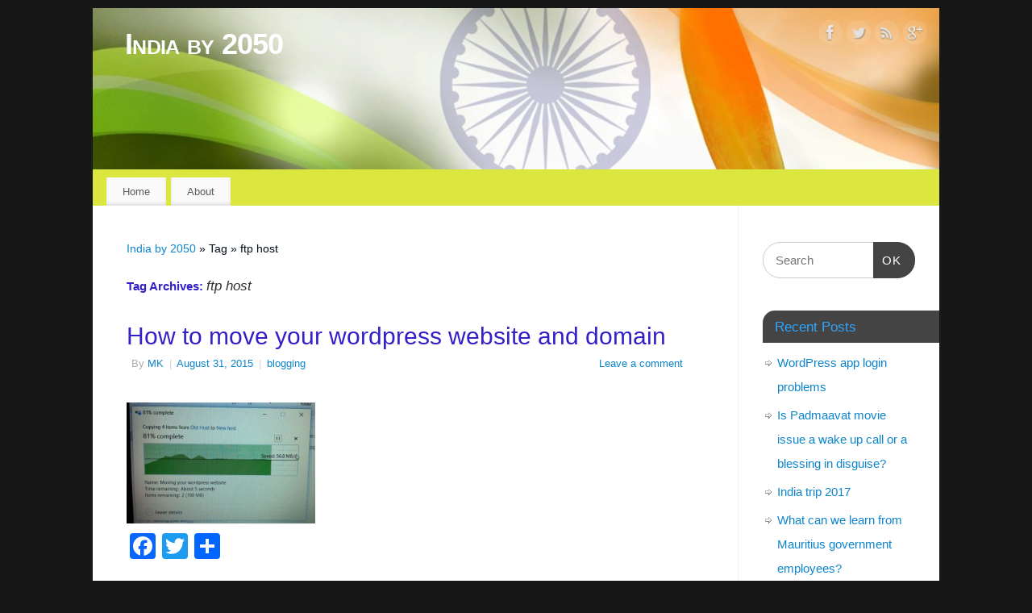

--- FILE ---
content_type: text/html; charset=UTF-8
request_url: https://indiaby2050.com/tag/ftp-host/
body_size: 19102
content:
<!DOCTYPE html>
<html lang="en-GB" xmlns:og="http://opengraphprotocol.org/schema/" xmlns:fb="http://www.facebook.com/2008/fbml" itemscope itemtype="http://schema.org/Article">
<head>
<meta http-equiv="Content-Type" content="text/html; charset=UTF-8" />
<meta name="viewport" content="width=device-width, user-scalable=no, initial-scale=1.0, minimum-scale=1.0, maximum-scale=1.0">
<link rel="profile" href="http://gmpg.org/xfn/11" />
<link rel="pingback" href="https://indiaby2050.com/xmlrpc.php" />
<meta name='robots' content='index, follow, max-image-preview:large, max-snippet:-1, max-video-preview:-1' />

	<!-- This site is optimized with the Yoast SEO plugin v22.4 - https://yoast.com/wordpress/plugins/seo/ -->
	<title>ftp host Archives - India by 2050</title>
	<link rel="canonical" href="https://indiaby2050.com/tag/ftp-host/" />
	<meta property="og:locale" content="en_GB" />
	<meta property="og:type" content="article" />
	<meta property="og:title" content="ftp host Archives - India by 2050" />
	<meta property="og:url" content="https://indiaby2050.com/tag/ftp-host/" />
	<meta property="og:site_name" content="India by 2050" />
	<script type="application/ld+json" class="yoast-schema-graph">{"@context":"https://schema.org","@graph":[{"@type":"CollectionPage","@id":"https://indiaby2050.com/tag/ftp-host/","url":"https://indiaby2050.com/tag/ftp-host/","name":"ftp host Archives - India by 2050","isPartOf":{"@id":"https://indiaby2050.com/#website"},"primaryImageOfPage":{"@id":"https://indiaby2050.com/tag/ftp-host/#primaryimage"},"image":{"@id":"https://indiaby2050.com/tag/ftp-host/#primaryimage"},"thumbnailUrl":"https://indiaby2050.com/wp-content/uploads/2015/08/photo-3-e1441051879884.jpg","inLanguage":"en-GB"},{"@type":"ImageObject","inLanguage":"en-GB","@id":"https://indiaby2050.com/tag/ftp-host/#primaryimage","url":"https://indiaby2050.com/wp-content/uploads/2015/08/photo-3-e1441051879884.jpg","contentUrl":"https://indiaby2050.com/wp-content/uploads/2015/08/photo-3-e1441051879884.jpg","width":2015,"height":1289},{"@type":"WebSite","@id":"https://indiaby2050.com/#website","url":"https://indiaby2050.com/","name":"India by 2050","description":"","potentialAction":[{"@type":"SearchAction","target":{"@type":"EntryPoint","urlTemplate":"https://indiaby2050.com/?s={search_term_string}"},"query-input":"required name=search_term_string"}],"inLanguage":"en-GB"}]}</script>
	<!-- / Yoast SEO plugin. -->


<link rel='dns-prefetch' href='//www.linksalpha.com' />
<link rel='dns-prefetch' href='//static.addtoany.com' />
<link rel='dns-prefetch' href='//stats.wp.com' />
<link rel='dns-prefetch' href='//c0.wp.com' />
<link rel='dns-prefetch' href='//jetpack.wordpress.com' />
<link rel='dns-prefetch' href='//s0.wp.com' />
<link rel='dns-prefetch' href='//public-api.wordpress.com' />
<link rel='dns-prefetch' href='//0.gravatar.com' />
<link rel='dns-prefetch' href='//1.gravatar.com' />
<link rel='dns-prefetch' href='//2.gravatar.com' />
<link rel="alternate" type="application/rss+xml" title="India by 2050 &raquo; Feed" href="https://indiaby2050.com/feed/" />
<link rel="alternate" type="application/rss+xml" title="India by 2050 &raquo; Comments Feed" href="https://indiaby2050.com/comments/feed/" />
<link rel="alternate" type="application/rss+xml" title="India by 2050 &raquo; ftp host Tag Feed" href="https://indiaby2050.com/tag/ftp-host/feed/" />
<script type="text/javascript">
/* <![CDATA[ */
window._wpemojiSettings = {"baseUrl":"https:\/\/s.w.org\/images\/core\/emoji\/15.0.3\/72x72\/","ext":".png","svgUrl":"https:\/\/s.w.org\/images\/core\/emoji\/15.0.3\/svg\/","svgExt":".svg","source":{"concatemoji":"https:\/\/indiaby2050.com\/wp-includes\/js\/wp-emoji-release.min.js?ver=6.5.7"}};
/*! This file is auto-generated */
!function(i,n){var o,s,e;function c(e){try{var t={supportTests:e,timestamp:(new Date).valueOf()};sessionStorage.setItem(o,JSON.stringify(t))}catch(e){}}function p(e,t,n){e.clearRect(0,0,e.canvas.width,e.canvas.height),e.fillText(t,0,0);var t=new Uint32Array(e.getImageData(0,0,e.canvas.width,e.canvas.height).data),r=(e.clearRect(0,0,e.canvas.width,e.canvas.height),e.fillText(n,0,0),new Uint32Array(e.getImageData(0,0,e.canvas.width,e.canvas.height).data));return t.every(function(e,t){return e===r[t]})}function u(e,t,n){switch(t){case"flag":return n(e,"\ud83c\udff3\ufe0f\u200d\u26a7\ufe0f","\ud83c\udff3\ufe0f\u200b\u26a7\ufe0f")?!1:!n(e,"\ud83c\uddfa\ud83c\uddf3","\ud83c\uddfa\u200b\ud83c\uddf3")&&!n(e,"\ud83c\udff4\udb40\udc67\udb40\udc62\udb40\udc65\udb40\udc6e\udb40\udc67\udb40\udc7f","\ud83c\udff4\u200b\udb40\udc67\u200b\udb40\udc62\u200b\udb40\udc65\u200b\udb40\udc6e\u200b\udb40\udc67\u200b\udb40\udc7f");case"emoji":return!n(e,"\ud83d\udc26\u200d\u2b1b","\ud83d\udc26\u200b\u2b1b")}return!1}function f(e,t,n){var r="undefined"!=typeof WorkerGlobalScope&&self instanceof WorkerGlobalScope?new OffscreenCanvas(300,150):i.createElement("canvas"),a=r.getContext("2d",{willReadFrequently:!0}),o=(a.textBaseline="top",a.font="600 32px Arial",{});return e.forEach(function(e){o[e]=t(a,e,n)}),o}function t(e){var t=i.createElement("script");t.src=e,t.defer=!0,i.head.appendChild(t)}"undefined"!=typeof Promise&&(o="wpEmojiSettingsSupports",s=["flag","emoji"],n.supports={everything:!0,everythingExceptFlag:!0},e=new Promise(function(e){i.addEventListener("DOMContentLoaded",e,{once:!0})}),new Promise(function(t){var n=function(){try{var e=JSON.parse(sessionStorage.getItem(o));if("object"==typeof e&&"number"==typeof e.timestamp&&(new Date).valueOf()<e.timestamp+604800&&"object"==typeof e.supportTests)return e.supportTests}catch(e){}return null}();if(!n){if("undefined"!=typeof Worker&&"undefined"!=typeof OffscreenCanvas&&"undefined"!=typeof URL&&URL.createObjectURL&&"undefined"!=typeof Blob)try{var e="postMessage("+f.toString()+"("+[JSON.stringify(s),u.toString(),p.toString()].join(",")+"));",r=new Blob([e],{type:"text/javascript"}),a=new Worker(URL.createObjectURL(r),{name:"wpTestEmojiSupports"});return void(a.onmessage=function(e){c(n=e.data),a.terminate(),t(n)})}catch(e){}c(n=f(s,u,p))}t(n)}).then(function(e){for(var t in e)n.supports[t]=e[t],n.supports.everything=n.supports.everything&&n.supports[t],"flag"!==t&&(n.supports.everythingExceptFlag=n.supports.everythingExceptFlag&&n.supports[t]);n.supports.everythingExceptFlag=n.supports.everythingExceptFlag&&!n.supports.flag,n.DOMReady=!1,n.readyCallback=function(){n.DOMReady=!0}}).then(function(){return e}).then(function(){var e;n.supports.everything||(n.readyCallback(),(e=n.source||{}).concatemoji?t(e.concatemoji):e.wpemoji&&e.twemoji&&(t(e.twemoji),t(e.wpemoji)))}))}((window,document),window._wpemojiSettings);
/* ]]> */
</script>
<style id='wp-emoji-styles-inline-css' type='text/css'>

	img.wp-smiley, img.emoji {
		display: inline !important;
		border: none !important;
		box-shadow: none !important;
		height: 1em !important;
		width: 1em !important;
		margin: 0 0.07em !important;
		vertical-align: -0.1em !important;
		background: none !important;
		padding: 0 !important;
	}
</style>
<link rel='stylesheet' id='wp-block-library-css' href='https://c0.wp.com/c/6.5.7/wp-includes/css/dist/block-library/style.min.css' type='text/css' media='all' />
<style id='wp-block-library-inline-css' type='text/css'>
.has-text-align-justify{text-align:justify;}
</style>
<link rel='stylesheet' id='mediaelement-css' href='https://c0.wp.com/c/6.5.7/wp-includes/js/mediaelement/mediaelementplayer-legacy.min.css' type='text/css' media='all' />
<link rel='stylesheet' id='wp-mediaelement-css' href='https://c0.wp.com/c/6.5.7/wp-includes/js/mediaelement/wp-mediaelement.min.css' type='text/css' media='all' />
<style id='jetpack-sharing-buttons-style-inline-css' type='text/css'>
.jetpack-sharing-buttons__services-list{display:flex;flex-direction:row;flex-wrap:wrap;gap:0;list-style-type:none;margin:5px;padding:0}.jetpack-sharing-buttons__services-list.has-small-icon-size{font-size:12px}.jetpack-sharing-buttons__services-list.has-normal-icon-size{font-size:16px}.jetpack-sharing-buttons__services-list.has-large-icon-size{font-size:24px}.jetpack-sharing-buttons__services-list.has-huge-icon-size{font-size:36px}@media print{.jetpack-sharing-buttons__services-list{display:none!important}}.editor-styles-wrapper .wp-block-jetpack-sharing-buttons{gap:0;padding-inline-start:0}ul.jetpack-sharing-buttons__services-list.has-background{padding:1.25em 2.375em}
</style>
<style id='classic-theme-styles-inline-css' type='text/css'>
/*! This file is auto-generated */
.wp-block-button__link{color:#fff;background-color:#32373c;border-radius:9999px;box-shadow:none;text-decoration:none;padding:calc(.667em + 2px) calc(1.333em + 2px);font-size:1.125em}.wp-block-file__button{background:#32373c;color:#fff;text-decoration:none}
</style>
<style id='global-styles-inline-css' type='text/css'>
body{--wp--preset--color--black: #000000;--wp--preset--color--cyan-bluish-gray: #abb8c3;--wp--preset--color--white: #ffffff;--wp--preset--color--pale-pink: #f78da7;--wp--preset--color--vivid-red: #cf2e2e;--wp--preset--color--luminous-vivid-orange: #ff6900;--wp--preset--color--luminous-vivid-amber: #fcb900;--wp--preset--color--light-green-cyan: #7bdcb5;--wp--preset--color--vivid-green-cyan: #00d084;--wp--preset--color--pale-cyan-blue: #8ed1fc;--wp--preset--color--vivid-cyan-blue: #0693e3;--wp--preset--color--vivid-purple: #9b51e0;--wp--preset--gradient--vivid-cyan-blue-to-vivid-purple: linear-gradient(135deg,rgba(6,147,227,1) 0%,rgb(155,81,224) 100%);--wp--preset--gradient--light-green-cyan-to-vivid-green-cyan: linear-gradient(135deg,rgb(122,220,180) 0%,rgb(0,208,130) 100%);--wp--preset--gradient--luminous-vivid-amber-to-luminous-vivid-orange: linear-gradient(135deg,rgba(252,185,0,1) 0%,rgba(255,105,0,1) 100%);--wp--preset--gradient--luminous-vivid-orange-to-vivid-red: linear-gradient(135deg,rgba(255,105,0,1) 0%,rgb(207,46,46) 100%);--wp--preset--gradient--very-light-gray-to-cyan-bluish-gray: linear-gradient(135deg,rgb(238,238,238) 0%,rgb(169,184,195) 100%);--wp--preset--gradient--cool-to-warm-spectrum: linear-gradient(135deg,rgb(74,234,220) 0%,rgb(151,120,209) 20%,rgb(207,42,186) 40%,rgb(238,44,130) 60%,rgb(251,105,98) 80%,rgb(254,248,76) 100%);--wp--preset--gradient--blush-light-purple: linear-gradient(135deg,rgb(255,206,236) 0%,rgb(152,150,240) 100%);--wp--preset--gradient--blush-bordeaux: linear-gradient(135deg,rgb(254,205,165) 0%,rgb(254,45,45) 50%,rgb(107,0,62) 100%);--wp--preset--gradient--luminous-dusk: linear-gradient(135deg,rgb(255,203,112) 0%,rgb(199,81,192) 50%,rgb(65,88,208) 100%);--wp--preset--gradient--pale-ocean: linear-gradient(135deg,rgb(255,245,203) 0%,rgb(182,227,212) 50%,rgb(51,167,181) 100%);--wp--preset--gradient--electric-grass: linear-gradient(135deg,rgb(202,248,128) 0%,rgb(113,206,126) 100%);--wp--preset--gradient--midnight: linear-gradient(135deg,rgb(2,3,129) 0%,rgb(40,116,252) 100%);--wp--preset--font-size--small: 13px;--wp--preset--font-size--medium: 20px;--wp--preset--font-size--large: 36px;--wp--preset--font-size--x-large: 42px;--wp--preset--spacing--20: 0.44rem;--wp--preset--spacing--30: 0.67rem;--wp--preset--spacing--40: 1rem;--wp--preset--spacing--50: 1.5rem;--wp--preset--spacing--60: 2.25rem;--wp--preset--spacing--70: 3.38rem;--wp--preset--spacing--80: 5.06rem;--wp--preset--shadow--natural: 6px 6px 9px rgba(0, 0, 0, 0.2);--wp--preset--shadow--deep: 12px 12px 50px rgba(0, 0, 0, 0.4);--wp--preset--shadow--sharp: 6px 6px 0px rgba(0, 0, 0, 0.2);--wp--preset--shadow--outlined: 6px 6px 0px -3px rgba(255, 255, 255, 1), 6px 6px rgba(0, 0, 0, 1);--wp--preset--shadow--crisp: 6px 6px 0px rgba(0, 0, 0, 1);}:where(.is-layout-flex){gap: 0.5em;}:where(.is-layout-grid){gap: 0.5em;}body .is-layout-flex{display: flex;}body .is-layout-flex{flex-wrap: wrap;align-items: center;}body .is-layout-flex > *{margin: 0;}body .is-layout-grid{display: grid;}body .is-layout-grid > *{margin: 0;}:where(.wp-block-columns.is-layout-flex){gap: 2em;}:where(.wp-block-columns.is-layout-grid){gap: 2em;}:where(.wp-block-post-template.is-layout-flex){gap: 1.25em;}:where(.wp-block-post-template.is-layout-grid){gap: 1.25em;}.has-black-color{color: var(--wp--preset--color--black) !important;}.has-cyan-bluish-gray-color{color: var(--wp--preset--color--cyan-bluish-gray) !important;}.has-white-color{color: var(--wp--preset--color--white) !important;}.has-pale-pink-color{color: var(--wp--preset--color--pale-pink) !important;}.has-vivid-red-color{color: var(--wp--preset--color--vivid-red) !important;}.has-luminous-vivid-orange-color{color: var(--wp--preset--color--luminous-vivid-orange) !important;}.has-luminous-vivid-amber-color{color: var(--wp--preset--color--luminous-vivid-amber) !important;}.has-light-green-cyan-color{color: var(--wp--preset--color--light-green-cyan) !important;}.has-vivid-green-cyan-color{color: var(--wp--preset--color--vivid-green-cyan) !important;}.has-pale-cyan-blue-color{color: var(--wp--preset--color--pale-cyan-blue) !important;}.has-vivid-cyan-blue-color{color: var(--wp--preset--color--vivid-cyan-blue) !important;}.has-vivid-purple-color{color: var(--wp--preset--color--vivid-purple) !important;}.has-black-background-color{background-color: var(--wp--preset--color--black) !important;}.has-cyan-bluish-gray-background-color{background-color: var(--wp--preset--color--cyan-bluish-gray) !important;}.has-white-background-color{background-color: var(--wp--preset--color--white) !important;}.has-pale-pink-background-color{background-color: var(--wp--preset--color--pale-pink) !important;}.has-vivid-red-background-color{background-color: var(--wp--preset--color--vivid-red) !important;}.has-luminous-vivid-orange-background-color{background-color: var(--wp--preset--color--luminous-vivid-orange) !important;}.has-luminous-vivid-amber-background-color{background-color: var(--wp--preset--color--luminous-vivid-amber) !important;}.has-light-green-cyan-background-color{background-color: var(--wp--preset--color--light-green-cyan) !important;}.has-vivid-green-cyan-background-color{background-color: var(--wp--preset--color--vivid-green-cyan) !important;}.has-pale-cyan-blue-background-color{background-color: var(--wp--preset--color--pale-cyan-blue) !important;}.has-vivid-cyan-blue-background-color{background-color: var(--wp--preset--color--vivid-cyan-blue) !important;}.has-vivid-purple-background-color{background-color: var(--wp--preset--color--vivid-purple) !important;}.has-black-border-color{border-color: var(--wp--preset--color--black) !important;}.has-cyan-bluish-gray-border-color{border-color: var(--wp--preset--color--cyan-bluish-gray) !important;}.has-white-border-color{border-color: var(--wp--preset--color--white) !important;}.has-pale-pink-border-color{border-color: var(--wp--preset--color--pale-pink) !important;}.has-vivid-red-border-color{border-color: var(--wp--preset--color--vivid-red) !important;}.has-luminous-vivid-orange-border-color{border-color: var(--wp--preset--color--luminous-vivid-orange) !important;}.has-luminous-vivid-amber-border-color{border-color: var(--wp--preset--color--luminous-vivid-amber) !important;}.has-light-green-cyan-border-color{border-color: var(--wp--preset--color--light-green-cyan) !important;}.has-vivid-green-cyan-border-color{border-color: var(--wp--preset--color--vivid-green-cyan) !important;}.has-pale-cyan-blue-border-color{border-color: var(--wp--preset--color--pale-cyan-blue) !important;}.has-vivid-cyan-blue-border-color{border-color: var(--wp--preset--color--vivid-cyan-blue) !important;}.has-vivid-purple-border-color{border-color: var(--wp--preset--color--vivid-purple) !important;}.has-vivid-cyan-blue-to-vivid-purple-gradient-background{background: var(--wp--preset--gradient--vivid-cyan-blue-to-vivid-purple) !important;}.has-light-green-cyan-to-vivid-green-cyan-gradient-background{background: var(--wp--preset--gradient--light-green-cyan-to-vivid-green-cyan) !important;}.has-luminous-vivid-amber-to-luminous-vivid-orange-gradient-background{background: var(--wp--preset--gradient--luminous-vivid-amber-to-luminous-vivid-orange) !important;}.has-luminous-vivid-orange-to-vivid-red-gradient-background{background: var(--wp--preset--gradient--luminous-vivid-orange-to-vivid-red) !important;}.has-very-light-gray-to-cyan-bluish-gray-gradient-background{background: var(--wp--preset--gradient--very-light-gray-to-cyan-bluish-gray) !important;}.has-cool-to-warm-spectrum-gradient-background{background: var(--wp--preset--gradient--cool-to-warm-spectrum) !important;}.has-blush-light-purple-gradient-background{background: var(--wp--preset--gradient--blush-light-purple) !important;}.has-blush-bordeaux-gradient-background{background: var(--wp--preset--gradient--blush-bordeaux) !important;}.has-luminous-dusk-gradient-background{background: var(--wp--preset--gradient--luminous-dusk) !important;}.has-pale-ocean-gradient-background{background: var(--wp--preset--gradient--pale-ocean) !important;}.has-electric-grass-gradient-background{background: var(--wp--preset--gradient--electric-grass) !important;}.has-midnight-gradient-background{background: var(--wp--preset--gradient--midnight) !important;}.has-small-font-size{font-size: var(--wp--preset--font-size--small) !important;}.has-medium-font-size{font-size: var(--wp--preset--font-size--medium) !important;}.has-large-font-size{font-size: var(--wp--preset--font-size--large) !important;}.has-x-large-font-size{font-size: var(--wp--preset--font-size--x-large) !important;}
.wp-block-navigation a:where(:not(.wp-element-button)){color: inherit;}
:where(.wp-block-post-template.is-layout-flex){gap: 1.25em;}:where(.wp-block-post-template.is-layout-grid){gap: 1.25em;}
:where(.wp-block-columns.is-layout-flex){gap: 2em;}:where(.wp-block-columns.is-layout-grid){gap: 2em;}
.wp-block-pullquote{font-size: 1.5em;line-height: 1.6;}
</style>
<link rel='stylesheet' id='mantra-style-css' href='https://indiaby2050.com/wp-content/themes/mantra/style.css?ver=3.3.1' type='text/css' media='all' />
<style id='mantra-style-inline-css' type='text/css'>
 #wrapper { max-width: 1050px; } #content { width: 100%; max-width:800px; max-width: calc( 100% - 250px ); } #primary, #secondary { width:250px; } #primary .widget-title, #secondary .widget-title { margin-right: -2em; text-align: left; } html { font-size:14px; } body, input, textarea {font-family:Tahoma, Geneva, sans-serif; } #content h1.entry-title a, #content h2.entry-title a, #content h1.entry-title, #content h2.entry-title, #front-text1 h2, #front-text2 h2 {font-family:Tahoma, Geneva, sans-serif; } .widget-area {font-family:Tahoma, Geneva, sans-serif; } .entry-content h1, .entry-content h2, .entry-content h3, .entry-content h4, .entry-content h5, .entry-content h6 {font-family:Tahoma, Geneva, sans-serif; } #access ul li {border-radius:0;} .entry-meta { background:#FFF;border:none;-webkit-box-shadow:none;-moz-box-shadow:none;box-shadow:none;} article.post, article.page { padding-bottom:10px;border-bottom:3px solid #EEE } .nocomments, .nocomments2 {display:none;} #header-container > div { margin-top:20px; } #header-container > div { margin-left:40px; } body { background-color:#171717 !important; } #header { background-color:#dbe63f; } #footer { background-color:#222222; } #footer2 { background-color:#171717; } #site-title span a { color:#FFFFFF; } #site-description { color:#999999; } #content, .column-text, #front-text3, #front-text4 { color:#050d1c ;} .widget-area a:link, .widget-area a:visited, a:link, a:visited ,#searchform #s:hover, #container #s:hover, #access a:hover, #wp-calendar tbody td a, #site-info a, #site-copyright a, #access li:hover > a, #access ul ul:hover > a { color:#0D85CC; } a:hover, .entry-meta a:hover, .entry-utility a:hover, .widget-area a:hover { color:#12a7ff; } #content .entry-title a, #content .entry-title, #content h1, #content h2, #content h3, #content h4, #content h5, #content h6 { color:#3520c8; } #content .entry-title a:hover { color:#000000; } .widget-title { background-color:#444444; } .widget-title { color:#2EA5FD; } #footer-widget-area .widget-title { color:#0C85CD; } #footer-widget-area a { color:#666666; } #footer-widget-area a:hover { color:#888888; } #content .wp-caption { background-image:url(https://indiaby2050.com/wp-content/themes/mantra/resources/images/pins/Pin2.png); } .entry-content p:not(:last-child), .entry-content ul, .entry-summary ul, .entry-content ol, .entry-summary ol { margin-bottom:1.5em;} .entry-meta .entry-time { display:none; } #branding { height:200px ;} 
/* Mantra Custom CSS */
</style>
<link rel='stylesheet' id='mantra-mobile-css' href='https://indiaby2050.com/wp-content/themes/mantra/resources/css/style-mobile.css?ver=3.3.1' type='text/css' media='all' />
<link rel='stylesheet' id='addtoany-css' href='https://indiaby2050.com/wp-content/plugins/add-to-any/addtoany.min.css?ver=1.16' type='text/css' media='all' />
<link rel='stylesheet' id='jetpack_css-css' href='https://c0.wp.com/p/jetpack/13.3.2/css/jetpack.css' type='text/css' media='all' />
<script type="text/javascript" src="//www.linksalpha.com/js/social.js?v=6.2&amp;ver=6.5.7" id="la_share_script-js"></script>
<script type="text/javascript" id="addtoany-core-js-before">
/* <![CDATA[ */
window.a2a_config=window.a2a_config||{};a2a_config.callbacks=[];a2a_config.overlays=[];a2a_config.templates={};a2a_localize = {
	Share: "Share",
	Save: "Save",
	Subscribe: "Subscribe",
	Email: "Email",
	Bookmark: "Bookmark",
	ShowAll: "Show All",
	ShowLess: "Show less",
	FindServices: "Find service(s)",
	FindAnyServiceToAddTo: "Instantly find any service to add to",
	PoweredBy: "Powered by",
	ShareViaEmail: "Share via email",
	SubscribeViaEmail: "Subscribe via email",
	BookmarkInYourBrowser: "Bookmark in your browser",
	BookmarkInstructions: "Press Ctrl+D or \u2318+D to bookmark this page",
	AddToYourFavorites: "Add to your favourites",
	SendFromWebOrProgram: "Send from any email address or email program",
	EmailProgram: "Email program",
	More: "More&#8230;",
	ThanksForSharing: "Thanks for sharing!",
	ThanksForFollowing: "Thanks for following!"
};
/* ]]> */
</script>
<script type="text/javascript" async src="https://static.addtoany.com/menu/page.js" id="addtoany-core-js"></script>
<script type="text/javascript" src="https://c0.wp.com/c/6.5.7/wp-includes/js/jquery/jquery.min.js" id="jquery-core-js"></script>
<script type="text/javascript" src="https://c0.wp.com/c/6.5.7/wp-includes/js/jquery/jquery-migrate.min.js" id="jquery-migrate-js"></script>
<script type="text/javascript" async src="https://indiaby2050.com/wp-content/plugins/add-to-any/addtoany.min.js?ver=1.1" id="addtoany-jquery-js"></script>
<script type="text/javascript" id="mantra-frontend-js-extra">
/* <![CDATA[ */
var mantra_options = {"responsive":"1","image_class":"imageNone","equalize_sidebars":"0"};
/* ]]> */
</script>
<script type="text/javascript" src="https://indiaby2050.com/wp-content/themes/mantra/resources/js/frontend.js?ver=3.3.1" id="mantra-frontend-js"></script>
<link rel="https://api.w.org/" href="https://indiaby2050.com/wp-json/" /><link rel="alternate" type="application/json" href="https://indiaby2050.com/wp-json/wp/v2/tags/122" /><link rel="EditURI" type="application/rsd+xml" title="RSD" href="https://indiaby2050.com/xmlrpc.php?rsd" />
<meta name="generator" content="WordPress 6.5.7" />

<!-- Facebook Open Graph metatags added by WordPress plugin. Get it at: http://www.linksalpha.com/widgets/buttons -->
<meta property="og:site_name" content="India by 2050" />
<meta property="og:title" content="India by 2050" />
<meta property="og:url" content="https://indiaby2050.com" />
<meta property="og:type" content="blog" />
<meta property="og:locale" content="en_us" />
<meta property="fb:app_id" content="700134646742005" />
<!-- End Facebook Open Graph metatags-->

<!-- Google Plus metatags added by WordPress plugin. Get it at: http://www.linksalpha.com/widgets/buttons -->
<meta itemprop="name"  content="India by 2050" />
<!-- End Google Plus metatags-->
	<style>img#wpstats{display:none}</style>
		<!--[if lte IE 8]> <style type="text/css" media="screen"> #access ul li, .edit-link a , #footer-widget-area .widget-title, .entry-meta,.entry-meta .comments-link, .short-button-light, .short-button-dark ,.short-button-color ,blockquote { position:relative; behavior: url(https://indiaby2050.com/wp-content/themes/mantra/resources/js/PIE/PIE.php); } #access ul ul { -pie-box-shadow:0px 5px 5px #999; } #access ul li.current_page_item, #access ul li.current-menu-item , #access ul li ,#access ul ul ,#access ul ul li, .commentlist li.comment ,.commentlist .avatar, .nivo-caption, .theme-default .nivoSlider { behavior: url(https://indiaby2050.com/wp-content/themes/mantra/resources/js/PIE/PIE.php); } </style> <![endif]--><!--[if lt IE 9]>
	<script>
	document.createElement('header');
	document.createElement('nav');
	document.createElement('section');
	document.createElement('article');
	document.createElement('aside');
	document.createElement('footer');
	document.createElement('hgroup');
	</script>
	<![endif]--> </head>
<body class="archive tag tag-ftp-host tag-122 mantra-image-none mantra-caption-light mantra-hratio-0 mantra-sidebar-right mantra-menu-left">
	    <div id="toTop"><i class="crycon-back2top"></i> </div>
		
<div id="wrapper" class="hfeed">


<header id="header">

		<div id="masthead">

			<div id="branding" role="banner" >

				<img id="bg_image" alt="India by 2050" title="" src="https://indiaby2050.com/wp-content/uploads/2014/02/cropped-Indian-flag20.jpg" />
	<div id="header-container">

				<div>
				<div id="site-title">
					<span> <a href="https://indiaby2050.com/" title="India by 2050" rel="home">India by 2050</a> </span>
				</div>
				<div id="site-description" ></div>
			</div> 	<div class="socials" id="sheader">
	
			<a target="_blank" rel="nofollow" href="https://www.facebook.com/pages/India-by-2050/211729885691371" class="socialicons social-Facebook" title="Facebook">
				<img alt="Facebook" src="https://indiaby2050.com/wp-content/themes/mantra/resources/images/socials/Facebook.png" />
			</a>
            
			<a target="_blank" rel="nofollow" href="https://twitter.com/Indiaby2050" class="socialicons social-Twitter" title="Twitter">
				<img alt="Twitter" src="https://indiaby2050.com/wp-content/themes/mantra/resources/images/socials/Twitter.png" />
			</a>
            
			<a target="_blank" rel="nofollow" href="http://indiaby2050.com/feed/" class="socialicons social-RSS" title="RSS">
				<img alt="RSS" src="https://indiaby2050.com/wp-content/themes/mantra/resources/images/socials/RSS.png" />
			</a>
            
			<a target="_blank" rel="nofollow" href="https://plus.google.com/b/110581798366825477763/110581798366825477763/posts/p/pub" class="socialicons social-GooglePlus" title="GooglePlus">
				<img alt="GooglePlus" src="https://indiaby2050.com/wp-content/themes/mantra/resources/images/socials/GooglePlus.png" />
			</a>
            	</div>
		</div> <!-- #header-container -->
					<div style="clear:both;"></div>

			</div><!-- #branding -->

            <a id="nav-toggle"><span>&nbsp; Menu</span></a>
			<nav id="access" class="jssafe" role="navigation">

					<div class="skip-link screen-reader-text"><a href="#content" title="Skip to content">Skip to content</a></div>
	<div class="menu"><ul id="prime_nav" class="menu"><li id="menu-item-138" class="menu-item menu-item-type-custom menu-item-object-custom menu-item-home menu-item-138"><a href="http://indiaby2050.com/">Home</a></li>
<li id="menu-item-139" class="menu-item menu-item-type-post_type menu-item-object-page menu-item-139"><a href="https://indiaby2050.com/about/">About</a></li>
</ul></div>
			</nav><!-- #access -->

		</div><!-- #masthead -->

	<div style="clear:both;"> </div>

</header><!-- #header -->
<div id="main" class="main">
	<div  id="forbottom" >
		
		<div style="clear:both;"> </div>

		
		<section id="container">

			<div id="content" role="main">
			<div class="breadcrumbs"><a href="https://indiaby2050.com">India by 2050</a> &raquo; Tag &raquo; ftp host</div>
			
				<header class="page-header">
					<h1 class="page-title">Tag Archives: <span>ftp host</span></h1>

									</header>

				
								
					
	<article id="post-251" class="post-251 post type-post status-publish format-standard has-post-thumbnail hentry category-blogging tag-control-panel tag-dns tag-domain-central tag-domain-name tag-filezilla tag-ftp-host tag-html-files-database tag-moving tag-my-sql tag-named-serves tag-website tag-wordpress tag-wp-config-file tag-youtube">
		<header class="entry-header">	
			<h2 class="entry-title">
				<a href="https://indiaby2050.com/how-to-move-your-wordpress-website-and-domain/" title="Permalink to How to move your wordpress website and domain" rel="bookmark">
					How to move your wordpress website and domain				</a>
			</h2>
						<div class="entry-meta">
				 <span class="author vcard" > By  <a class="url fn n" rel="author" href="https://indiaby2050.com/author/admin/" title="View all posts by MK">MK</a> <span class="bl_sep">|</span></span>  <time class="onDate date published" datetime="2015-08-31T20:37:17+00:00"> <a href="https://indiaby2050.com/how-to-move-your-wordpress-website-and-domain/" title="8:37 pm" rel="bookmark"><span class="entry-date">August 31, 2015</span> <span class="entry-time"> - 8:37 pm</span></a> </time><span class="bl_sep">|</span><time class="updated"  datetime="2015-08-31T20:43:29+00:00">August 31, 2015</time> <span class="bl_categ"> <a href="https://indiaby2050.com/category/blogging/" rel="tag">blogging</a> </span>  							<div class="comments-link">
				<a href="https://indiaby2050.com/how-to-move-your-wordpress-website-and-domain/#respond">Leave a comment</a>			</div>
						</div><!-- .entry-meta -->
			
		
		</header><!-- .entry-header -->
						
												<div class="entry-content">
						<a class="post-thumbnail-link" href="https://indiaby2050.com/how-to-move-your-wordpress-website-and-domain/" title="How to move your wordpress website and domain"><img width="234" height="150" src="https://indiaby2050.com/wp-content/uploads/2015/08/photo-3-e1441051879884-234x150.jpg" class="alignleft post-thumbnail wp-post-image" alt="" decoding="async" srcset="https://indiaby2050.com/wp-content/uploads/2015/08/photo-3-e1441051879884-234x150.jpg 234w, https://indiaby2050.com/wp-content/uploads/2015/08/photo-3-e1441051879884-300x192.jpg 300w, https://indiaby2050.com/wp-content/uploads/2015/08/photo-3-e1441051879884-1024x655.jpg 1024w, https://indiaby2050.com/wp-content/uploads/2015/08/photo-3-e1441051879884-150x96.jpg 150w, https://indiaby2050.com/wp-content/uploads/2015/08/photo-3-e1441051879884.jpg 2015w" sizes="(max-width: 234px) 100vw, 234px" /></a>						<div class="addtoany_share_save_container addtoany_content addtoany_content_top"><div class="a2a_kit a2a_kit_size_32 addtoany_list" data-a2a-url="https://indiaby2050.com/how-to-move-your-wordpress-website-and-domain/" data-a2a-title="How to move your wordpress website and domain"><a class="a2a_button_facebook" href="https://www.addtoany.com/add_to/facebook?linkurl=https%3A%2F%2Findiaby2050.com%2Fhow-to-move-your-wordpress-website-and-domain%2F&amp;linkname=How%20to%20move%20your%20wordpress%20website%20and%20domain" title="Facebook" rel="nofollow noopener" target="_blank"></a><a class="a2a_button_twitter" href="https://www.addtoany.com/add_to/twitter?linkurl=https%3A%2F%2Findiaby2050.com%2Fhow-to-move-your-wordpress-website-and-domain%2F&amp;linkname=How%20to%20move%20your%20wordpress%20website%20and%20domain" title="Twitter" rel="nofollow noopener" target="_blank"></a><a class="a2a_dd addtoany_share_save addtoany_share" href="https://www.addtoany.com/share"></a></div></div><div style="padding-top:5px;padding-right:0px;padding-bottom:5px;padding-left:0px;;" class="linksalpha_widget">
											<iframe
												style="height:25px !important; border:0px solid gray !important; overflow:hidden !important; width:460px !important;" frameborder="0" scrolling="no" allowTransparency="true"
												src="http://www.linksalpha.com/social?blog=India+by+2050&link=https%3A%2F%2Findiaby2050.com%2Fhow-to-move-your-wordpress-website-and-domain%2F&title=How+to+move+your+wordpress+website+and+domain&desc=%26amp%3Bnbsp%3B+%26amp%3Bnbsp%3B+%26amp%3Bnbsp%3B+%26amp%3Bnbsp%3B+%26amp%3Bnbsp%3B+%26amp%3Bnbsp%3B+Hi%2C+I+recently+moved+my+WordPress+website+from+1+host+to+another+and+I+learnt+a+lot+in+this+process.+I+am+a+complete+novice+to+this+sort+of+territory+as+I+have+no+formal+computer+knowledge.+So+I+decided+to+write+this+blog+for+people+like+me+to+understand+the&fc=333333&fs=lucida+grande&fblname=like&fblref=facebook&fbllang=en_US&fblshow=1&fbsbutton=0&fbsctr=1&fbslang=en&fbsendbutton=0&twbutton=0&twlang=en&twmention=&twrelated1=&twrelated2=&twctr=1&lnkdshow=noshow&lnkdctr=1&buzzbutton=0&buzzlang=en&buzzctr=0&diggbutton=0&diggctr=0&stblbutton=0&stblctr=0&g1button=0&g1ctr=1&g1lang=en-US">
											</iframe>
										</div><p>&nbsp;</p>
<p><a href="http://indiaby2050.com/wp-content/uploads/2015/08/photo-3-e1441051879884.jpg"><img fetchpriority="high" decoding="async" class="alignleft size-medium wp-image-252" src="http://indiaby2050.com/wp-content/uploads/2015/08/photo-3-e1441051879884-300x192.jpg" alt="" width="300" height="192" srcset="https://indiaby2050.com/wp-content/uploads/2015/08/photo-3-e1441051879884-300x192.jpg 300w, https://indiaby2050.com/wp-content/uploads/2015/08/photo-3-e1441051879884-1024x655.jpg 1024w, https://indiaby2050.com/wp-content/uploads/2015/08/photo-3-e1441051879884-234x150.jpg 234w, https://indiaby2050.com/wp-content/uploads/2015/08/photo-3-e1441051879884-150x96.jpg 150w, https://indiaby2050.com/wp-content/uploads/2015/08/photo-3-e1441051879884.jpg 2015w" sizes="(max-width: 300px) 100vw, 300px" /></a></p>
<p>&nbsp;</p>
<p>&nbsp;</p>
<p>&nbsp;</p>
<p>&nbsp;</p>
<p>&nbsp;</p>
<p>Hi, I recently moved my WordPress website from 1 host to another and I learnt a lot in this process. I am a complete novice to this sort of territory as I have no formal computer knowledge. So I decided to write this blog for people like me to understand the whole process especially the computer jargon.</p>
<p><span style="color: #000080;"><em><span style="text-decoration: underline;"><strong>Why do we move?</strong></span></em></span></p>
<p>There are usually 2 main reasons for moving hosts (for example Go daddy, Blue host etc) which is space and cost. For reasons I don’t know I have realised that this is an unforgiving market for existing customers, as existing customers get a raw deal when they have to renew but if you move to a new provider it’s significantly cheaper. There are websites, sources which can move your website for a fee but it beats the point if you were moving your website to reduce costs. This means it’s a DIY (Do it yourself) job and I am going to explain it with a step by step process.</p>
<p><span style="text-decoration: underline; color: #000080;"><em><strong>What are we moving?</strong></em></span></p>
<p>Moving a website is not a simple cut copy paste as we do for our computer files although it would be much easier if that was the case. So what do we have to move and what are they called and what do they mean? Any website is made up of 2 things 1 is your website files which are called html files and the other is your database.</p>
<p>The Html files are actually your website files which means the structure of your website, these are the files which you created when you initially built the website.</p>
<p>Then there is the database which are again files but these are files which were added onto the site after they were created like blogs, comments, discussion etc.</p>
<p>In simple terms Html files are files which we don’t change and database files are always changing. So those 2 sets of files is what we will be moving.</p>
<p><span style="text-decoration: underline; color: #000080;"><em><strong>Back up your website</strong></em></span></p>
<p>Before you move you need to back up your website because during the process if anything goes wrong, you have your whole website backed up. The website can be backed up to your computer or you can set up regular backups to your dropbox or other cloud storage. There are WordPress plugins which you can use to do this job for you, I have used dropbox full back up or Updraft plus back up and restoration. These is usually a step by step process and quite easy to follow.</p>
<p><span style="text-decoration: underline; color: #000080;"><em><strong>The process of moving</strong></em></span></p>
<p>So now there are 2 sets of files to move and each of them have a separate way.</p>
<p>There are actually 4 steps</p>
<p>1.      Move your html files from your existing host to your computer using Filezilla</p>
<p>2.      Export your database from your existing host to your computer</p>
<p>3.      Move your html files from your computer to the new host</p>
<p>4.      Import your database from your computer to your new host</p>
<p><span style="text-decoration: underline; color: #000080;"><em><strong>Moving Html Files</strong></em></span></p>
<p>Let’s look at moving the html files first. Almost 95% of them use a FTP. It’s basically an intermediary program which will help you to transfer files from your website to your computer or viceversa. The reason you need this is because as I mentioned before you can’t do a cut copy paste of your files. The most commonly used FTP server is the Filezilla, download FTP server on your computer.</p>
<p><span style="text-decoration: underline; color: #000080;"><em><strong>The FTP process – existing host to your computer</strong></em></span></p>
<p>Open Filezilla. Then you have to connect to your website which is with your existing host. The FTP settings are usually available on your Control panel (not wordpress cpanel, it’s in your Godaddy or blue host Control panel). Connect to your website with the FTP settings. Then you will see that there are 2 windows 1 is local site which is files on your computer and the other is remote site which is files on your website. Find the root directory files which is usually in httpdocs ,this will have all your website files, select all the files and then do a simple drag and drop to a folder on your local site which is on the left. At the bottom of the screen you will see the number of files transferring etc. If you have any failed transfers check if they are important files and if they are then you may have to restart the same process and it should transfer fine. Now your website files have been moved to your computer.</p>
<p><span style="text-decoration: underline; color: #000080;"><em><strong>Export Database from your existing host</strong></em></span></p>
<p>This is the next step, moving your database from the existing provider to your computer. Go to your database. It’s usually MySql, go into your database (which is again in your control panel), select either manage or php my admin and then click export your database, you can then save it to the folder of your choice.</p>
<p><span style="text-decoration: underline; color: #000080;"><strong><em>Role of wpconfig file</em></strong></span></p>
<p>This is quite an important piece of information to know. The database and the files are connected to each other through codes and the codes are a simple username, password which are actually in the wp config files of your html files. These files can be opened and edited by notepad. So make a note of the essential details like username, password etc onto notepad and save it for future use. It is very much essential for the next step.</p>
<p><span style="text-decoration: underline; color: #000080;"><em><strong>Create new database with your new host</strong></em></span></p>
<p>The next step is to import the database which you have on your computer. But first you need to create a new database in your new host. So in your new host control panel, open MySql database and create a new database with the wp config settings. Then you will see that a new database has been created but the username and password may be different (I have no idea why it does that but that happens). So now you have to make sure that before you move your html files to your new host they have the same username and password as the new database. This can be edited using notepad. This might be a bit confusing but I would recommend this <a href="https://www.youtube.com/watch?v=kHYM49GbQ9E" target="_blank">Youtube video link</a>  which clearly explains the whole process.</p>
<p><span style="text-decoration: underline;"><strong><em><span style="color: #000080; text-decoration: underline;">Moving the html files from your computer to your new host</span></em></strong></span></p>
<p>The next step is to move the html files from your computer to your new host. It’s exactly the same process as you did when you moved the files out from your previous host. So find FTP login details, enter them on Filezilla, connect to your new host, open their root directory in the remote site and transfer the saved html files from your computer through a simple drag and drop process to your new host. If you wish to create a new directory you can create one and then move your files. Now all the files have been moved to the new host.</p>
<p><span style="text-decoration: underline; color: #000080;"><em><strong>Import the database from your computer to your new host</strong></em></span></p>
<p>It’s again the same process as exporting but this time you are importing. So in your control panel, click on MySQl database, then select either manage or phpmyadmin, in the Php my admin page, select the database which you created, then click import, then choose file (which is the database on your computer) and then click go. The database will now be imported onto your new host.</p>
<p>Now both the files and the database have been transferred to your new host and if you login to wordpress admin you should be able to see your website.</p>
<p>If you have any hiccups in this process always contact your new host and they should be able to assist you.</p>
<p>The above process is for moving your website to a new host, but if you were moving your domain as well to your new host this will be a separate process which is outlined below.</p>
<p><span style="text-decoration: underline;"><strong><em><span style="color: #000080; text-decoration: underline;">Moving your domain name</span></em></strong></span></p>
<p>This is comparatively a much easier process to do. You can do most of it by yourself depending upon the options your registrar (host) allows. You can do it with this step by step process.</p>
<p>1.      Unlock your domain, can be done by yourself on your control panel or your existing Registrar’s customer services can do it for you.</p>
<p>2.      Then speak to your existing registrar and request transfer authorisation code, make sure you back up all your emails before transferring(I don’t know how to do this, but should be able to find it online)</p>
<p>3.      Then initiate the process of transfer with your new registrar who will basically need the authorisation code and then they will contact your existing registrar and request the transfer.</p>
<p>4.      Your existing registrar will send you an email with the instructions to proceed with the transfer and when you confirm the transfer the transfer process will be completed.</p>
<p>It can take up to a maximum of 2 weeks but usually it’s much quicker. During this time your website will be down, so be aware of it.</p>
<p><span style="text-decoration: underline; color: #000080;"><em><strong>Moving your domain name and your host</strong></em></span></p>
<p>So if you have transferred your domain name to a new registrar and you are still hosting your website with your previous registrar the process ends there. But if you are moving your domain name and your host then there is another important process to complete for your website to be back online.</p>
<p>In simple a domain name should be pointed to the server which it is being hosted on. So if you have changed providers you should point the domain name in your new registrar to their named servers. This can be done by going into your c panel, domain settings and then point the servers (they are called named servers or DNS servers) to the name servers of your new registrar. If you have any problems with this your new host should be able to help with you this.</p>
<p>That brings us to the end of this blog. Hope I have made it easier for folks like me with no computer knowledge regarding the process involved in moving your wordpress website. Good Luck with moving your word press website and domain.</p>
<div style="padding-top:5px;padding-right:0px;padding-bottom:5px;padding-left:0px;;" class="linksalpha_widget">
											<iframe
												style="height:25px !important; border:0px solid gray !important; overflow:hidden !important; width:460px !important;" frameborder="0" scrolling="no" allowTransparency="true"
												src="http://www.linksalpha.com/social?blog=India+by+2050&link=https%3A%2F%2Findiaby2050.com%2Fhow-to-move-your-wordpress-website-and-domain%2F&title=How+to+move+your+wordpress+website+and+domain&desc=%26amp%3Bnbsp%3B+%26amp%3Bnbsp%3B+%26amp%3Bnbsp%3B+%26amp%3Bnbsp%3B+%26amp%3Bnbsp%3B+%26amp%3Bnbsp%3B+Hi%2C+I+recently+moved+my+WordPress+website+from+1+host+to+another+and+I+learnt+a+lot+in+this+process.+I+am+a+complete+novice+to+this+sort+of+territory+as+I+have+no+formal+computer+knowledge.+So+I+decided+to+write+this+blog+for+people+like+me+to+understand+the&fc=333333&fs=lucida+grande&fblname=like&fblref=facebook&fbllang=en_US&fblshow=1&fbsbutton=0&fbsctr=1&fbslang=en&fbsendbutton=0&twbutton=0&twlang=en&twmention=&twrelated1=&twrelated2=&twctr=1&lnkdshow=noshow&lnkdctr=1&buzzbutton=0&buzzlang=en&buzzctr=0&diggbutton=0&diggctr=0&stblbutton=0&stblctr=0&g1button=0&g1ctr=1&g1lang=en-US">
											</iframe>
										</div><div class="addtoany_share_save_container addtoany_content addtoany_content_bottom"><div class="a2a_kit a2a_kit_size_32 addtoany_list" data-a2a-url="https://indiaby2050.com/how-to-move-your-wordpress-website-and-domain/" data-a2a-title="How to move your wordpress website and domain"><a class="a2a_button_facebook" href="https://www.addtoany.com/add_to/facebook?linkurl=https%3A%2F%2Findiaby2050.com%2Fhow-to-move-your-wordpress-website-and-domain%2F&amp;linkname=How%20to%20move%20your%20wordpress%20website%20and%20domain" title="Facebook" rel="nofollow noopener" target="_blank"></a><a class="a2a_button_twitter" href="https://www.addtoany.com/add_to/twitter?linkurl=https%3A%2F%2Findiaby2050.com%2Fhow-to-move-your-wordpress-website-and-domain%2F&amp;linkname=How%20to%20move%20your%20wordpress%20website%20and%20domain" title="Twitter" rel="nofollow noopener" target="_blank"></a><a class="a2a_dd addtoany_share_save addtoany_share" href="https://www.addtoany.com/share"></a></div></div>												</div><!-- .entry-content --> 
									
				<footer class="entry-meta2">
		<span class="bl_tagg">Tagged <a href="https://indiaby2050.com/tag/control-panel/" rel="tag">control panel</a>, <a href="https://indiaby2050.com/tag/dns/" rel="tag">DNS</a>, <a href="https://indiaby2050.com/tag/domain-central/" rel="tag">domain central</a>, <a href="https://indiaby2050.com/tag/domain-name/" rel="tag">domain name</a>, <a href="https://indiaby2050.com/tag/filezilla/" rel="tag">filezilla</a>, <a href="https://indiaby2050.com/tag/ftp-host/" rel="tag">ftp host</a>, <a href="https://indiaby2050.com/tag/html-files-database/" rel="tag">html files. database</a>, <a href="https://indiaby2050.com/tag/moving/" rel="tag">moving</a>, <a href="https://indiaby2050.com/tag/my-sql/" rel="tag">My Sql</a>, <a href="https://indiaby2050.com/tag/named-serves/" rel="tag">named serves</a>, <a href="https://indiaby2050.com/tag/website/" rel="tag">website</a>, <a href="https://indiaby2050.com/tag/wordpress/" rel="tag">wordpress</a>, <a href="https://indiaby2050.com/tag/wp-config-file/" rel="tag">wp config file</a>, <a href="https://indiaby2050.com/tag/youtube/" rel="tag">youtube</a></span>
 									</footer><!-- #entry-meta -->

	</article><!-- #post-251 -->
	
	

				
				
			
						</div><!-- #content -->
			<div id="primary" class="widget-area" role="complementary">

		
		
			<ul class="xoxo">
				<li id="search-2" class="widget-container widget_search"><form method="get" id="searchform" action="https://indiaby2050.com/">
	<label>
		<span class="screen-reader-text">Search for:</span>
		<input type="search" class="s" placeholder="Search" value="" name="s" />
	</label>
	<button type="submit" class="searchsubmit"><span class="screen-reader-text">Search</span>OK</button>
</form>
</li>
		<li id="recent-posts-2" class="widget-container widget_recent_entries">
		<h3 class="widget-title">Recent Posts</h3>
		<ul>
											<li>
					<a href="https://indiaby2050.com/wordpress-app-login-problems/">WordPress app login problems</a>
									</li>
											<li>
					<a href="https://indiaby2050.com/is-padmaavat-movie-issue-a-wake-up-call-or-a-blessing-in-disguise/">Is Padmaavat movie issue a wake up call or a blessing in disguise?</a>
									</li>
											<li>
					<a href="https://indiaby2050.com/india-trip-2017/">India trip 2017</a>
									</li>
											<li>
					<a href="https://indiaby2050.com/learn-mauritius-government-employees/">What can we learn from Mauritius government employees?</a>
									</li>
											<li>
					<a href="https://indiaby2050.com/chennai-floods-2015-vs-cumbria-floods-2015/">Chennai Floods 2015 Vs Cumbria Floods 2015</a>
									</li>
					</ul>

		</li><li id="recent-comments-2" class="widget-container widget_recent_comments"><h3 class="widget-title">Recent Comments</h3><ul id="recentcomments"><li class="recentcomments"><span class="comment-author-link">Surekha Chilumuri</span> on <a href="https://indiaby2050.com/shame-indian-high-commission-london/#comment-5677">Shame on you &#8211; Indian High commission in London</a></li><li class="recentcomments"><span class="comment-author-link">MK</span> on <a href="https://indiaby2050.com/shame-indian-high-commission-london/#comment-7">Shame on you &#8211; Indian High commission in London</a></li><li class="recentcomments"><span class="comment-author-link">akash</span> on <a href="https://indiaby2050.com/shame-indian-high-commission-london/#comment-6">Shame on you &#8211; Indian High commission in London</a></li></ul></li><li id="archives-2" class="widget-container widget_archive"><h3 class="widget-title">Archives</h3>
			<ul>
					<li><a href='https://indiaby2050.com/2020/06/'>June 2020</a></li>
	<li><a href='https://indiaby2050.com/2018/01/'>January 2018</a></li>
	<li><a href='https://indiaby2050.com/2017/10/'>October 2017</a></li>
	<li><a href='https://indiaby2050.com/2017/04/'>April 2017</a></li>
	<li><a href='https://indiaby2050.com/2016/01/'>January 2016</a></li>
	<li><a href='https://indiaby2050.com/2015/08/'>August 2015</a></li>
	<li><a href='https://indiaby2050.com/2015/06/'>June 2015</a></li>
	<li><a href='https://indiaby2050.com/2015/05/'>May 2015</a></li>
	<li><a href='https://indiaby2050.com/2014/10/'>October 2014</a></li>
	<li><a href='https://indiaby2050.com/2014/08/'>August 2014</a></li>
	<li><a href='https://indiaby2050.com/2014/06/'>June 2014</a></li>
	<li><a href='https://indiaby2050.com/2014/05/'>May 2014</a></li>
	<li><a href='https://indiaby2050.com/2014/02/'>February 2014</a></li>
			</ul>

			</li><li id="categories-2" class="widget-container widget_categories"><h3 class="widget-title">Categories</h3>
			<ul>
					<li class="cat-item cat-item-3"><a href="https://indiaby2050.com/category/blogging/">blogging</a>
</li>
			</ul>

			</li><li id="meta-2" class="widget-container widget_meta"><h3 class="widget-title">Meta</h3>
		<ul>
						<li><a rel="nofollow" href="https://indiaby2050.com/wp-login.php">Log in</a></li>
			<li><a href="https://indiaby2050.com/feed/">Entries feed</a></li>
			<li><a href="https://indiaby2050.com/comments/feed/">Comments feed</a></li>

			<li><a href="https://en-gb.wordpress.org/">WordPress.org</a></li>
		</ul>

		</li><li id="calendar-2" class="widget-container widget_calendar"><div id="calendar_wrap" class="calendar_wrap"><table id="wp-calendar" class="wp-calendar-table">
	<caption>February 2026</caption>
	<thead>
	<tr>
		<th scope="col" title="Monday">M</th>
		<th scope="col" title="Tuesday">T</th>
		<th scope="col" title="Wednesday">W</th>
		<th scope="col" title="Thursday">T</th>
		<th scope="col" title="Friday">F</th>
		<th scope="col" title="Saturday">S</th>
		<th scope="col" title="Sunday">S</th>
	</tr>
	</thead>
	<tbody>
	<tr>
		<td colspan="6" class="pad">&nbsp;</td><td>1</td>
	</tr>
	<tr>
		<td>2</td><td id="today">3</td><td>4</td><td>5</td><td>6</td><td>7</td><td>8</td>
	</tr>
	<tr>
		<td>9</td><td>10</td><td>11</td><td>12</td><td>13</td><td>14</td><td>15</td>
	</tr>
	<tr>
		<td>16</td><td>17</td><td>18</td><td>19</td><td>20</td><td>21</td><td>22</td>
	</tr>
	<tr>
		<td>23</td><td>24</td><td>25</td><td>26</td><td>27</td><td>28</td>
		<td class="pad" colspan="1">&nbsp;</td>
	</tr>
	</tbody>
	</table><nav aria-label="Previous and next months" class="wp-calendar-nav">
		<span class="wp-calendar-nav-prev"><a href="https://indiaby2050.com/2020/06/">&laquo; Jun</a></span>
		<span class="pad">&nbsp;</span>
		<span class="wp-calendar-nav-next">&nbsp;</span>
	</nav></div></li>			</ul>

			<ul class="xoxo">
							</ul>

			
		</div><!-- #primary .widget-area -->

			</section><!-- #container -->

	<div style="clear:both;"></div>

	</div> <!-- #forbottom -->
	</div><!-- #main -->


	<footer id="footer" role="contentinfo">
		<div id="colophon">
		
			
			
		</div><!-- #colophon -->

		<div id="footer2">
		
			<nav class="footermenu"><ul id="menu-footer-menu" class="menu"><li id="menu-item-142" class="menu-item menu-item-type-post_type menu-item-object-page menu-item-142"><a href="https://indiaby2050.com/contact-us-2/">Contact us</a></li>
<li id="menu-item-149" class="menu-item menu-item-type-post_type menu-item-object-page menu-item-149"><a href="https://indiaby2050.com/disclaimer-2/">Disclaimer</a></li>
<li id="menu-item-150" class="menu-item menu-item-type-post_type menu-item-object-page menu-item-150"><a href="https://indiaby2050.com/website-usage-policy/">Website Usage policy</a></li>
</ul></nav>	<div id="site-copyright">
		© Copyright 2014 Indiaby2050.com All rights reserved	</div>
	<div style="text-align:center;clear:both;padding-top:4px;" >
	<a href="https://indiaby2050.com/" title="India by 2050" rel="home">
		India by 2050</a> | Powered by <a target="_blank" href="http://www.cryoutcreations.eu/mantra" title="Mantra Theme by Cryout Creations">Mantra</a> &amp; <a target="_blank" href="http://wordpress.org/"
		title="Semantic Personal Publishing Platform">  WordPress.	</a>
</div><!-- #site-info --> 	<div class="socials" id="sfooter">
	
			<a target="_blank" rel="nofollow" href="https://www.facebook.com/pages/India-by-2050/211729885691371" class="socialicons social-Facebook" title="Facebook">
				<img alt="Facebook" src="https://indiaby2050.com/wp-content/themes/mantra/resources/images/socials/Facebook.png" />
			</a>
            
			<a target="_blank" rel="nofollow" href="https://twitter.com/Indiaby2050" class="socialicons social-Twitter" title="Twitter">
				<img alt="Twitter" src="https://indiaby2050.com/wp-content/themes/mantra/resources/images/socials/Twitter.png" />
			</a>
            
			<a target="_blank" rel="nofollow" href="http://indiaby2050.com/feed/" class="socialicons social-RSS" title="RSS">
				<img alt="RSS" src="https://indiaby2050.com/wp-content/themes/mantra/resources/images/socials/RSS.png" />
			</a>
            
			<a target="_blank" rel="nofollow" href="https://plus.google.com/b/110581798366825477763/110581798366825477763/posts/p/pub" class="socialicons social-GooglePlus" title="GooglePlus">
				<img alt="GooglePlus" src="https://indiaby2050.com/wp-content/themes/mantra/resources/images/socials/GooglePlus.png" />
			</a>
            	</div>
				
		</div><!-- #footer2 -->

	</footer><!-- #footer -->

</div><!-- #wrapper -->

<script type="text/javascript" src="https://stats.wp.com/e-202606.js" id="jetpack-stats-js" data-wp-strategy="defer"></script>
<script type="text/javascript" id="jetpack-stats-js-after">
/* <![CDATA[ */
_stq = window._stq || [];
_stq.push([ "view", JSON.parse("{\"v\":\"ext\",\"blog\":\"178047008\",\"post\":\"0\",\"tz\":\"0\",\"srv\":\"indiaby2050.com\",\"j\":\"1:13.3.2\"}") ]);
_stq.push([ "clickTrackerInit", "178047008", "0" ]);
/* ]]> */
</script>

</body>
</html>
